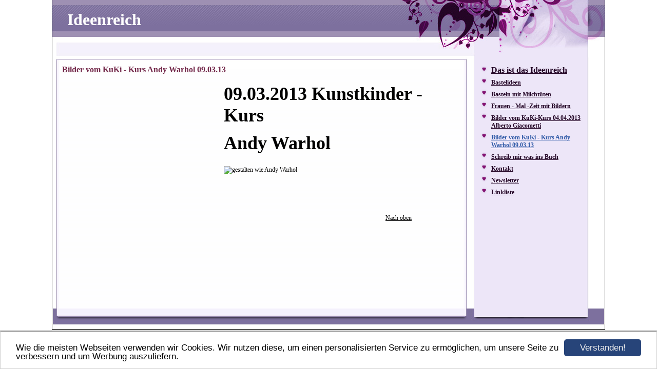

--- FILE ---
content_type: text/html; charset=UTF-8
request_url: https://www.gabisideenreich.de/bilder-vom-kuki-kurs-andy-warhol-090313.html
body_size: 1465
content:
<!DOCTYPE HTML PUBLIC "-//W3C//DTD HTML 4.01 Transitional//EN" "http://www.w3.org/TR/html4/loose.dtd">
<html>
<head>
      <script>var localizationContent = [];</script><link rel="stylesheet" type="text/css" href="/assets/css/jquery-ui-1.11.4.custom.min.css" />
<link rel="stylesheet" type="text/css" href="/css/froala_style.min.css" />
<link rel="stylesheet" type="text/css" href="/assets/css/font-awesome.min.css" />
<link rel="stylesheet" type="text/css" href="/assets/css/contentLayout.css" />
<script src="/assets/js/jquery-1.10.2.min.js"></script>
<script src="/assets/js/jquery.i18n.min.js"></script>
<script src="/assets/js/setLocalizations.js"></script>
<script src="/assets/js/jquery-ui-1.11.4.min.js"></script>
<script src="/assets/js/main_functions.js"></script>
<script src="/assets/js/cookieconsent.latest.min.js"></script>
<script type="text/javascript">
var referrer;

referrer = encodeURI(document.referrer);
if (typeof(referrer) == 'undefined')
referrer = encodeURI(top.document.referrer);

referrer = referrer.split('&').join('[and]');

document.write('<script src="/get_statistics.php?screen_width='+screen.width+'&screen_height='+screen.height+'&referrer='+referrer+'&request_uv_id=1562233606"><\/script>');
window.cookieconsent_options = {
            learnMore: 'Weitere Informationen',
            link: '',
            message: 'Wie die meisten Webseiten verwenden wir Cookies. Wir nutzen diese, um einen personalisierten Service zu ermöglichen, um unsere Seite zu verbessern und um Werbung auszuliefern.',
            dismiss: 'Verstanden!',
            theme: '/assets/css/cookie_consent/light-bottom.custom.css'
      };
</script><meta http-equiv="content-language" content="de"><title>Ideenreich</title>
<meta http-equiv="content-type" content="text/html; charset=UTF-8">
<meta name="keywords" content="Haus Ideenreich">
<meta name="robots" content="index, follow">
<link rel="stylesheet" href="/templates/media/0079/css/style.css" type="text/css">
<link rel="stylesheet" href="/main.css" type="text/css">

</head>
<body>
	<div class="wrapper">
		<div class="header">
			<div id="logo"><span style="font-family: 0; font-size: 24pt">Ideenreich</span></div>
		</div>
		<div class="page">

			<div class="content">
				<div class="cont_head"><span style="font-family: 0">Bilder vom KuKi - Kurs Andy Warhol 09.03.13</span></div>
				<div class="cont" id="cont">
					<div class="cont_text">
						<p><p>
	<img align="left" alt="" height="225" src="https://file1.hpage.com/006199/20/bilder/kuki_002.jpg" style="padding: 5px; margin-right: 5px;" title="bei der Arbeit " width="300" />
</p>
<p>
	<span style="font-size: 36px;"><strong>09.03.2013 Kunstkinder - Kurs</strong></span>
</p>
<p>
	<span style="font-size: 36px;"><strong>Andy Warhol</strong></span>
</p>
<p>
	<img alt="" height="225" src="https://file1.hpage.com/006199/20/bilder/kuki_005.jpg" width="300" /><img alt="" height="225" src="https://file1.hpage.com/006199/20/bilder/kuki_007.jpg" width="300" />
</p>
<p>
	<img alt="gestalten wie Andy Warhol" height="225" src="https://file1.hpage.com/006199/20/bilder/kuki_004.jpg" width="300" /><img alt="" height="225" src="https://file1.hpage.com/006199/20/bilder/kuki_003.jpg" width="300" /><img alt="" height="225" src="https://file1.hpage.com/006199/20/bilder/kuki_009.jpg" width="300" />
</p>
<p>
	<img align="left" alt="" height="225" src="https://file1.hpage.com/006199/20/bilder/kuki_008.jpg" style="padding: 5px; margin-right: 5px;" width="300" /><img alt="" height="225" src="https://file1.hpage.com/006199/20/bilder/kuki_006.jpg" width="300" />
</p>
<p>
	&nbsp;
</p>
<p>
	&nbsp;
</p>
<p><a href="#top">Nach oben</a></p></p>
					</div>
				</div>

			</div>

			<div class="navigation">
				<div class="navi_head"></div>
				<div class="navi_cont">
					<ul>
						<li class="menu"><a target="_self" href="/das-ist-das-ideenreich.html"><span style="font-size: 12pt; font-weight: bold">Das ist das Ideenreich</span></a></li><li class="menu"><a target="_self" href="/bastelideen.html">Bastelideen </a></li><li class="menu"><a target="_self" href="/basteln-mit-milchtueten.html">Basteln mit Milchtüten</a></li><li class="menu"><a target="_self" href="/frauen-mal-zeit-mit-bildern.html">Frauen - Mal -Zeit mit Bildern</a></li><li class="menu"><a target="_self" href="/bilder-vom-kuki-kurs-04042013-alberto-giacometti.html">Bilder vom KuKi-Kurs 04.04.2013 Alberto Giacometti</a></li><li class="menu active"><a target="_self" href="/bilder-vom-kuki-kurs-andy-warhol-090313.html">Bilder vom KuKi - Kurs Andy Warhol 09.03.13</a></li><li class="menu"><a target="_self" href="/guestbook.html"><span style="font-weight: bold">Schreib mir was ins Buch</span></a></li><li class="menu"><a target="_self" href="/kontakt.html">Kontakt</a></li><li class="menu"><a target="_self" href="/newsletter.html">Newsletter </a></li><li class="menu"><a target="_self" href="/linkliste.html"><span style="font-weight: bold">Linkliste</span></a></li>					</ul>
				</div>

			</div>
			<div class="clearfix"></div>
		</div>
		<div class="footer"></div>
	</div>
</body>
</html>


--- FILE ---
content_type: text/css
request_url: https://www.gabisideenreich.de/templates/media/0079/css/style.css
body_size: 571
content:
.clearfix {
      clear: both;
}

html, body {
	height: 100%;
	margin: 0;
}

a {
	color: #000000;
    text-decoration: underline;
}

a:hover {
	color: #032d38;
	text-decoration: none;
}

body {
	color: #000000;
    font-family: verdana;
    font-size: 12px;
    font-weight: normal;
    text-align: left;
}

.wrapper {
	margin: auto;
	width: 1078px;
}

.header {
	background-image: url("../img/header.jpg");
	background-repeat: no-repeat;
	width: 1078px;
	height: 112px;
}

#logo {
	color: #FFFFFF;
    font-size: 15pt;
    font-weight: bold;
	padding: 20px 400px 0 30px;
}

.page {
	background-image: url("../img/page.jpg");
	width: 1078px;
	min-height: 370px;
	color: #000;
	padding-bottom: 15px;
}

.navigation {
	width: 262px;
	min-height: 300px;
	float:left;
	color:#fff;
}

.navi_head {
	width: 175px;
	background-image: url("../img/navi_head.jpg");
	background-repeat: no-repeat;
	padding: 0 20px 14px 40px;
	color: #742A4B;
    font-size: 12pt;
    font-weight: bold;
}

.content {
	float:left;
	width: 816px;
	min-height: 300px;
}

.cont_head {
	width: 778px;
	background-image: url("../img/cont_head.jpg");
	background-repeat: no-repeat;
	padding: 15px 10px 5px 20px;
	color: #742A4B;
    font-size: 12pt;
    font-weight: bold;
}

.cont {
	margin-left: 10px;
	width: 796px;
	min-height: 300px;
}

.cont_text {
	padding-left: 10px;
	padding-right: 10px;
}

.footer {
	background-image: url("../img/footer.jpg");
	width: 1078px;
	height: 42px;
}

.navi_cont > ul > li > a {
	color: #230525;
    font-weight: normal;
    font-weight: 700;
    text-decoration: underline;
}

.navi_cont > ul > li > a:hover {
	color: #002a47;
    text-decoration: none;
}

.navi_cont > ul > li.active > a {
      color: #305aa7;
}

.navi_cont {
	width: 220px;
	margin-top: -10px;
}

.navi_cont > ul > li {
	color: #230525;
	margin-top: 5px;
	margin-bottom: 5px;
	list-style-image: url("../img/dot.gif");
}

.navi_cont > ul > li:hover {
	color: #002a47;
	text-decoration: none !important;
}

.submenu_item {
	margin-left: 18px;
}

.menu_heading {
	display: inline-block;
	list-style-type: none;
	margin-top: 10px !important;
	margin-bottom: 10px !important;
	color: #000 !important;
	font-size: 11pt;
	font-weight: bold;
}

.submenu_item + .menu_heading {
	font-size: 11pt;
	margin-top: 7px !important;
	margin-bottom: 7px !important;
}

.menu_separator {
	list-style-type: none;
	list-style-image: none !important;
	margin-top: 12px !important;
	margin-bottom: 12px !important;
}
